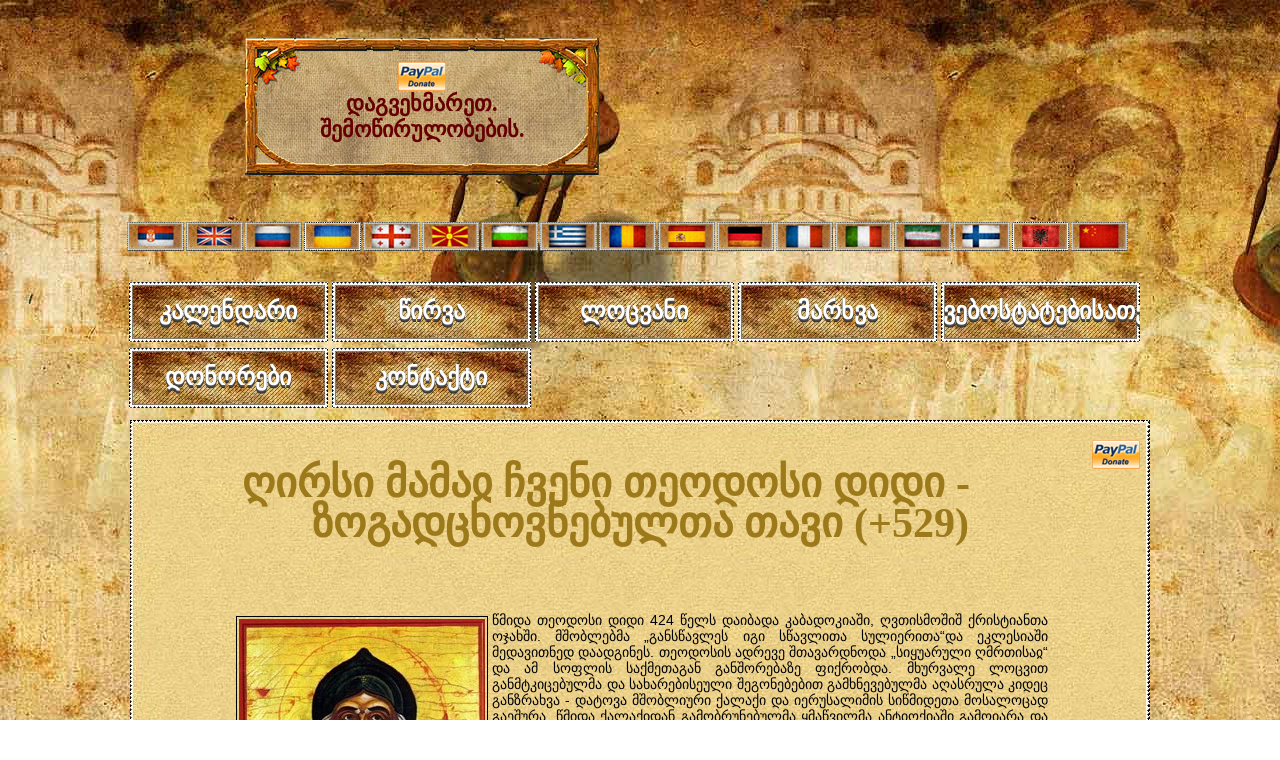

--- FILE ---
content_type: text/html; charset=UTF-8
request_url: https://www.crkvenikalendar.com/zitije_ge.php?pok=0&id=BVAD
body_size: 28248
content:
<html>
<head>
<title>ღირსი მამაჲ ჩვენი თეოდოსი დიდი - ზოგადცხოვნებულთა თავი (+529)</title>
<meta http-equiv="Content-Type" content="text/html; charset=utf-8">
<link rel="shortcut icon" href="kalendar_new/favicon.ico" >
<META NAME='keywords' CONTENT='წმიდა, შემდეგ, იგი, თეოდოსის, ყველა, ირგვლივ, „და, სამი, ყოველთა, მაგრამ, მამა, მას, თავისთან, თეოდოსიმ, უდაბნოს, დღე, წმიდანმა, წმიდა მამა, დამშეული ხალხი, წმიდაჲ იგი, თავისთან იხმო'>
<META NAME='description' CONTENT='მეტი ღირსი მამაჲ ჩვენი თეოდოსი დიდი - ზოგადცხოვნებულთა თავი (+529)'>
<META NAME='Author' CONTENT='Владимир Стефановић'>
<META NAME='Subject' CONTENT='Informacije'>
<META NAME='Language' CONTENT='Serbian'>
<META NAME='Abstract' CONTENT='Вечити црквени православни календар'>
<META NAME='Copyright' CONTENT='Владимир Стефановић'>
<META NAME='Robots' content='index,follow'>
<link href="kalendar_new/crkvenikalendar11.css" rel="stylesheet" type="text/css" />
<style type="text/css">
img, div { behavior: url(kalendar_new/iepngfix/iepngfix.htc)}
h1 { line-height:40px;}
.ikona {
	padding: 6px;
	float: left;
	position: relative; 
    border:solid 4px #7d2937;
    -moz-border-radius: 8px;
    -webkit-border-radius: 8px;
    border-radius: 8px;
	margin: 6px;
    background: #7D2937;
	}
	#social-plugins{width:200px; float:right; margin-top:20px;}
/*  Buttons */
.buttonkontakt {display:inline-block;padding:13px 22px 14px 20px;color:#fff;cursor:pointer;text-decoration:none;background:#000;border-radius:10px;-moz-border-radius:10px;-webkit-border-radius:10px;text-transform:uppercase;font-size:11px;}
.buttonkontakt span {background:url(../images/submenu-marker.png) 0 0 no-repeat;width:9px;height:9px;display:inline-block;vertical-align:middle;margin-left:6px;}
.buttonkontakt:hover {
	background-color: #fcfcfb;
	background-image: -webkit-gradient(linear, left top, left bottom, from(#fcfcfb), to(#d8d6d4)); /* Saf4+, Chrome */
	background-image: -webkit-linear-gradient(top, #fcfcfb, #d8d6d4); /* Chrome 10+, Saf5.1+ */
	background-image:    -moz-linear-gradient(top, #fcfcfb, #d8d6d4); /* FF3.6 */
	background-image:     -ms-linear-gradient(top, #fcfcfb, #d8d6d4); /* IE10 */
	background-image:      -o-linear-gradient(top, #fcfcfb, #d8d6d4); /* Opera 11.10+ */
	background-image:         linear-gradient(top, #fcfcfb, #d8d6d4);
	filter: progid:DXImageTransform.Microsoft.gradient(startColorStr='#fcfcfb', EndColorStr='#d8d6d4'); /* IE6–IE9 */
	box-shadow:0 1px 2px rgba(18,9,3,.4);
	-moz-box-shadow:0 1px 2px rgba(18,9,3,.4);
	-webkit-box-shadow:0 1px 2px rgba(18,9,3,.4);
	color:#180c04;
}
.buttonkontakt:hover span {background:url(../images/submenu-marker-hover.png) 0 0 no-repeat;}
.buttonkontakt1 {display:inline-block;font-size:19px;line-height:45px;color:#191002;cursor:pointer;text-decoration:none;letter-spacing:-1px;}
.buttonkontakt1:hover {color:#5bb609;}
</style> 
</head>
<!--[if lt IE 7]>
        <script type="text/javascript" src="unitpngfix.js"></script>
<![endif]--> 



<link rel="stylesheet" href="exit/ouibounce.min.css">
<script src="exit/ouibounce.js"></script>
<body>
<script>(function(d, s, id) {
  var js, fjs = d.getElementsByTagName(s)[0];
  if (d.getElementById(id)) return;
  js = d.createElement(s); js.id = id;
  js.src = "//connect.facebook.net/en_US/sdk.js#xfbml=1&appId=187830921297526&version=v2.0";
  fjs.parentNode.insertBefore(js, fjs);
}(document, 'script', 'facebook-jssdk'));</script>

<script async src="https://www.googletagmanager.com/gtag/js?id=G-8S43LSBR54"></script>
<script>
  window.dataLayer = window.dataLayer || [];
  function gtag(){dataLayer.push(arguments);}
  gtag('js', new Date());

  gtag('config', 'G-8S43LSBR54');
</script>

<SCRIPT SRC="boxover.js"></SCRIPT>

<div id="top">
<br />

<div id="naslov_kontejner">
	<div id="naslovge"></div>
    
    <div id="pomoc">
      <a href="/donate_pp_en.php">
      <img src="/donations/paypal.png" width="48" height="29" alt="PP" /><br />
        დაგვეხმარეთ.<br /> 
        შემოწირულობების.
      </a>
    </div>


</div>

<div id="zastave">
            <a href="/index.php"><img src="/kalendar_new/imgs/flag-rs.jpg" border="0" class="zastava" title="cssbody=[dvbdy1] cssheader=[dvhdr1] header=[Црквени календар] body=[Календар Православне Цркве<br><strong>Верзија на СРПСКОМ језику</strong>]" /></a>     
   
   <a href="/index_en.php"><img src="/kalendar_new/imgs/flag-uk.jpg" border="0" class="zastava" title="cssbody=[dvbdy1] cssheader=[dvhdr1] header=[Church calendar] body=[Orthodox Church Calendar<br><strong>ENGLISH language version</strong>]" /></a>
   
   <a href="/index_ru.php"><img src="/kalendar_new/imgs/flag-rusia.jpg" border="0" class="zastava" title="cssbody=[dvbdy1] cssheader=[dvhdr1] header=[Церковный календарь] body=[Календарь Православной Церкви<br><strong>Версия на РУССКОМ языке</strong>]" /></a>
   
   <a href="/index_ua.php"><img src="/kalendar_new/imgs/flag-ua.jpg" border="0" class="zastava" title="cssbody=[dvbdy1] cssheader=[dvhdr1] header=[Церковний календар] body=[Календар Православної Церкви <br> <strong> УКРАЇНСЬКА версія</strong>]" /></a>
   
   <a href="/index_ge.php"><img src="/kalendar_new/imgs/flag-ge.jpg" border="0" class="zastava" title="cssbody=[dvbdy1] cssheader=[dvhdr1] header=[მართლმადიდებელი კალენდარი] body=[მართლმადიდებელი ეკლესიის კალენდარი <br><strong> ქართული ენა</strong>]" /></a>
   
   <a href="/index_mk.php"><img src="/kalendar_new/imgs/flag-mk.jpg" border="0" class="zastava" title="cssbody=[dvbdy1] cssheader=[dvhdr1] header=[Црковен календар] body=[Православен календар<br><strong>Верзија на МАКЕДОНСКИ јазик</strong>]"/></a>
   
   <a href="/index_bg.php"><img src="/kalendar_new/imgs/flag-bg.jpg" border="0" class="zastava" title="cssbody=[dvbdy1] cssheader=[dvhdr1] header=[Църковен календар] body=[Календар на Православна църква<br><strong>Версия на БЪЛГАРСКИ език</strong>]" /></a> 

   <a href="/index_gr.php"><img src="/kalendar_new/imgs/flag-gr.jpg" border="0" class="zastava" title="cssbody=[dvbdy1] cssheader=[dvhdr1] header=[Ορθόδοξο ημερολόγιο] body=[Ημερολόγιο της Ορθόδοξης Εκκλησίας<br><strong>Έκδοση στην Ελληνική γλώσσα</strong>]"/></a>  
   
   <a href="/index_ro.php"><img src="/kalendar_new/imgs/flag-ro.jpg" border="0" class="zastava" title="cssbody=[dvbdy1] cssheader=[dvhdr1] header=[Calendarul bisericesc] body=[Calendarul Bisericii Ortodoxe<br><strong>Versiunea în limba ROMÂNĂ</strong>]"/></a>

   <a href="/index_es.php"><img src="/kalendar_new/imgs/flag-es.jpg" border="0" class="zastava" title="cssbody=[dvbdy1] cssheader=[dvhdr1] header=[Calendario ortodoxo] body=[Calendario de la Iglesia Ortodoxa<br><strong>Versión en Español</strong>]"/></a>

   <a href="/index_de.php"><img src="/kalendar_new/imgs/flag-de.jpg" border="0" class="zastava" title="cssbody=[dvbdy1] cssheader=[dvhdr1] header=[Kirchenkalender] body=[Kalender der Orthodoxen Kirche<br><strong>Version in DEUTSCHER Sprache</strong>]" /></a> 
   
   <a href="/index_fr.php"><img src="/kalendar_new/imgs/flag-fr.jpg" border="0" class="zastava" title="cssbody=[dvbdy1] cssheader=[dvhdr1] header=[Calendrier de l'Eglise Orthodoxe] body=[Calendrier de l'Eglise Orthodoxe<br><strong>Version Française</strong>]"/></a>
   
   <a href="/index_it.php"><img src="/kalendar_new/imgs/flag-it.jpg" border="0" class="zastava" title="cssbody=[dvbdy1] cssheader=[dvhdr1] header=[Calendario ortodosso] body=[Calendario della Chiesa ortodossa<br><strong>versione in lingua ITALIANA</strong>]"/></a>
   
  
   <a href="/index_pe.php"><img src="/kalendar_new/imgs/flag-pe.jpg" border="0" class="zastava" title="cssbody=[dvbdy1] cssheader=[dvhdr1] header=[تقویم کلیسا] body=[تقویم کلیسای ارتدکس<br><strong>نسخه زبان پارسی</strong>]" /></a>

   <a href="/index_fi.php"><img src="/kalendar_new/imgs/flag-fi.jpg" border="0" class="zastava" title="cssbody=[dvbdy1] cssheader=[dvhdr1] header=[Ortodoksinen kalenteri] body=[Ortodoksinen kirkko Kalenteri<br><strong>Versio suomeksi</strong>]"/></a>
  
   <a href="/index_al.php"><img src="/kalendar_new/imgs/flag-al.jpg" border="0" class="zastava" title="cssbody=[dvbdy1] cssheader=[dvhdr1] header=[Kalendari i kishës] body=[Kalendari i Kishës Ortodokse <br> <strong> Versioni Shqiptar</strong>]" /></a>

   <a href="/index_cn.php"><img src="/kalendar_new/imgs/flag-cn.jpg" border="0" class="zastava" title="cssbody=[dvbdy1] cssheader=[dvhdr1] header=[教会年历] body=[日历东正教教堂<br><strong>汉语</strong>]" /></a>
   
   
 </div>




<div class="meni-gore">
		<div class="cssnav"><a href="http://www.crkvenikalendar.com/index_ge.php"><img src="/kalendar_new/downbtn.jpg" alt="Večiti crkveni kalendar" width="199" height="60" /><span>კალენდარი</span></a></div>
		<div class="cssnav"><a href="/liturgija_ge.php" title="Liturgy"><img src="/kalendar_new/downbtn.jpg" alt="" width="199" height="60" /><span>წირვა</span></a></div>
        <div class="cssnav"><a href="/molitva_ge.php"><img src="/kalendar_new/downbtn.jpg" alt="" width="199" height="60" /><span>ლოცვანი</span></a></div>
        
        <div class="cssnav">
        <a href="/post_ge.php">
        	<img src="/kalendar_new/downbtn.jpg" alt="" width="199" height="60" />
        	<span>მარხვა</span>
         </a>
        </div>
        
        <div class="cssnav"><a href="/banner/index_ge.php"><img src="/kalendar_new/downbtn.jpg" alt="" width="199" height="60" /><span>ვებოსტატებისათვის</span></a></div>
        <div style="clear:both"></div>
         <div class="cssnav">
         <a href="/darodavci_ge.php">
         	<img src="/kalendar_new/downbtn.jpg" alt="" width="199" height="60" />
            <span>დონორები</span>
          </a>
          </div> 
          
                 
        <div class="cssnav"><a href="/kontakt-en.php"><img src="/kalendar_new/downbtn.jpg" alt="" width="199" height="60" /><span>კონტაქტი</span></a></div>
        
        <div style="clear:both; height:40px;"></div>
	</div>
</div>

<div id="supercontainer">	
	<div id="kalendar-container">
	 
		<div id="page-header">
        <div style="float:right;margin:20px 10px 0px 10px;"><a href="donate_pp_en.php"><img src="donations/paypal.png" width="48" height="29" alt="PayPal" /></a></div>
        <div id="social-plugins">
        <div class="fb-like" data-href="/zitije_ge.php?pok=0&id=BVAD" data-width="300px" data-layout="button_count" data-action="like" data-show-faces="true" data-share="true"></div>
        </div>
        		<br>
				<span class="normalan_naslov"><h1>ღირსი მამაჲ ჩვენი თეოდოსი დიდი - ზოგადცხოვნებულთა თავი (+529)</h1></span>
      </div>
	  <div id="page-sadrzaj">
     	<div class="zitije-sadrzaj" style="margin-top: 50px;"><img src="kalendar_new/det_kal_imgs/1204-00.jpg" height="350px" class="floatLeft"> წმიდა თეოდოსი დიდი 424 წელს დაიბადა კაბადოკიაში, ღვთისმოშიშ ქრისტიანთა ოჯახში. მშობლებმა „განსწავლეს იგი სწავლითა სულიერითა“და ეკლესიაში მედავითნედ დაადგინეს. თეოდოსის ადრევე შთავარდნოდა „სიყუარული ღმრთისაჲ“ და ამ სოფლის საქმეთაგან განშორებაზე ფიქრობდა. მხურვალე ლოცვით განმტკიცებულმა და სახარებისეული შეგონებებით გამხნევებულმა აღასრულა კიდეც განზრახვა - დატოვა მშობლიური ქალაქი და იერუსალიმის სიწმიდეთა მოსალოცად გაეშურა. წმიდა ქალაქიდან გამობრუნებულმა ყმაწვილმა ანტიოქიაში გამოიარა და სვიმეონ მესვეტისაგან კურთხევა მიიღო. განჭვრეტის ნიჭმიმადლებულმა წმიდა მამამ სვეტიდან ჩამოსძახა ღვთის რჩეულს: „კეთილად მოხუედ, კაცო ღმრთისაო, თეოდოსი“, შემდეგ კი თავისთან იხმო, ამბორს-უყო მას და სიტყვიერ ცხოვართა მწყემსობა უწინასწარმეტყველა. საღვთო ტრფიალებით აღსავსე თეოდოსიმ რამდენიმე ხანი სიწმიდით განთქმული ერთი განდეგილი ბერის მორჩილებაში დაჰყო, შემდეგ კათისმას მონასტერში ცხოვრობდა, ბოლოს კი განმარტოება ისურვა და პალესტინის უდაბნოს იმ გამოქვაბულში დაეყუდა, სადაც, გადმოცემით, იესოს თაყვანისცემის შემდეგ ბეთლემიდან გამობრუნებულ მოგვებს გაუთევიათ ღამე. ოცდაათი წელი ცხოვრობდა წმიდა მამა ამ მღვიმეში და ფიცხელი შრომითა და მარხვით ცდილობდა ხორციელი გულისთქმების დაოკებას: მხოლოდ კვირა დღეს ჭამდა; დღე და ღამე ლოცვად იდგა ტირილითა და გლოვით.<br />
<br />
„ვერ ხელ-ეწიფების დაფარვად ქალაქსა, მთასა ზედა დაშენებულსა“, თევდოსის სათნო ცხოვრების ამბავიც გახმაურდა და უწყვეტ ნაკადად მოემართებოდნენ მისკენ სულიერი დამოძღვრის მსურველები. რამდენიმე მათგანს წმიდანმა თავისთან დარჩენის ნებაც დართო. თეოდოსიმ „ინება საფლავის აღშენებაჲ, რათა ძმანი იგი ჰხედვიდენ მას და ყოველთა დღეთა სიკუდილსა მოიჴსენიებდნენ და სარგებელ ეყოფოდის“.<br />
<br />
თეოდოსის ირგვლივ შემოკრებილ ძმათა რიცხვი თანდათან იზრდებოდა, საჭირო ხდებოდა მათთვის საცხოვრებლების აშენება. „და შევარდა წმიდაჲ იგი ორთა გულისსიტყუათა შორის“: დაყუდების სიყვარულის გამო შფოთს ერიდებოდა, მაგრამ შენებაც სურდა, „ცხოვრებისათჳს, რომელნი მისდა მოვიდოდეს“. მან ღმერთს შესთხოვა, განეცხადებინა თავისი ნება. საცეცხლურში ნახშირი ჩაყარა, ზედ საკმეველი დაადო, ხელთ იპყრა იგი და ასე მოიარა სამონასტრედ საგონებელი ყველა ადგილი. „და ვითარ არარაჲ იხილა“, უკანვე გაბრუნდა. როცა თავის მღვიმეს მიუახლოვდა, უეცრად ნახშირი ნაკვერცხლად იქცა და საკმევლის საამო სუნი დაიფრქვა ირგვლივ. ასე გაცხადდა ღვთის ნება. წმიდანმა აქ ააგო პირველი საერთო საცხოვრისი, ანუ, ლავრა, რომელიც ბასილი დიდის ტიპიკონით ხელმძღვანელობდა. თეოდოსის სავანეში სიხარულით ღებულობდნენ და ნუგეშს სცემდნენ უცხოებს, გლახაკებს და „ყოველთა, რომელნი მისა მიივლტოდიან“, მაგრამ ერთხელ, შიმშილობის დროს, უამრავი დამშეული ხალხი მოგროვდა და „შეეშინდა მსახურთა, ნუუკე პური ვერ ეყოს სიმრავლეს მას ერისასა“. ღმერთს მინდობილმა იღუმენმა ბრძანა, გაეღოთ კარები. დამშეული ხალხი ტაბლების ირგვლივ დასხეს. „ჭამეს ყოველთა. და განძღეს და წარვიდეს და ადიდებდეს ღმერთსა“, მონასტრის ბეღელს კი არაფერი დაკლებია.<br />
<br />
წმიდა მამა ზრუნავდა სნეულებზეც. მან ააშენა დავრდომილთა თავშესაფარი. წმიდანის ბევრი მოწაფე უდაბნოს გარეთაც მოსაგრეობდა: ზოგმა მეუდაბნეობის ღვაწლი იტვირთა, ზოგიც ეპისკოპოსად და სხვადასხვა სავანეთა იღუმენად დაადგინეს.<br />
<br />
„და ვინმცა შეუძლო მოთხრობად ყოვლისა, რავდენსა წმიდაჲ იგი იქმოდა ფერად-ფერადთა სათნოებათა და გარდარეულსა ლოცვასა და წიგნთა კითხვასა დღე და ღამე“? ყოველ კვირას, შაბათის მწუხრიდან გათენებამდე, იგი ძმებს მღვიძარებაში ამყოფებდა, ლოცვის შემდეგ კი მოციქულთა და ეკლესიის მამათა გამონათქვამებით მოძღვრავდა.<br />
<br />
იმპერატორ ანასტასის (491-518) ზეობისას იმპერიაში გავრცელდა ევტიხისა და სევერის მწვალებლობა, რომლებიც „უთავოებად“ (ბერძნულად აკაფალებად) იწოდებოდნენ საღმრთო საიდუმლოებებისა და სამღვდელო მადლის უარყოფის გამო. ანასტასი მიემხრო ერეტიკოსებს და ქრისტიანთა სასტიკი დევნა დაიწყო. თეოდოსი აღსდგა მართლმადიდებლობის დასაცავად: ყველა მონასტრის წინამძღვარი შეჰყარა, მათთან ერთად მეფეს მისწერა წერილი, რომელშიც დაგმო მსოფლიო კრებებზე ანათემას გადაცემული ყველა ერესი და განაცხადა: ბერები „არ მიერჩდებიან შეწყნარებასა სევეროსისასა და არცა სხჳსა ვის მწვალებელთაგანისა, ვიდრემდის ყოველთა სისხლი დაითხიოს“. იმპერატორი ცოტა ხნით დაცხრა, მაგრამ შემდეგ კვლავ განაახლა დევნა. მაშინ საღვთო შურით აღძრული წმიდა მამა იერუსალიმში ჩავიდა და დიდი ტაძრის ამბიონიდან შეაჩვენა მწვალებლობა.<br />
<br />
წმიდა თეოდოსის ღმერთმა წინასწარხედვის ნიჭი მიჰმადლა, მისი ლოცვით მრავალი სასწაული აღესრულებოდა: ბეღელში იფქლი მრავლდებოდა, გვალვის დროს წვიმა გარდმოდიოდა ზეციდან, უშვილო დედებს შვილები ეძლეოდათ, სნეულებათაგან იკურნებოდნენ, განსაცდელებიდან უვნებლად გამოდიოდნენ;<br />
<br />
ღირსმა მამამ წინასწარ განჭვრიტა თავისი მიცვალების დღე. 105 წლის ასაკში, „სალმობასა თანა სიბერე დიდით“ დამძიმებულმა წმიდანმა, სიკვდილამდე სამი დღით ადრე უდაბნოს ყველა მამასახლისს სამ-სამი სეფისკვერი დაუგზავნა ევლოგიად და სამი დღის შემდეგ ყველანი თავისთან იხმო. როცა მამები შეგროვდნენ, წმიდა თეოდოსიმ მოიკითხა ისინი, დალოცა, შემდეგ კი ხელები აღაპყრო, ილოცა და სიტყვებით: „ხელთა შენთა, უფალო, შეგვედრებ სულსა ჩემსა,“ მიიცვალა. ეს მოხდა 529 წელს. წმიდანი პატივით დაკრძალეს იმ გამოქვაბულში, სადაც დაიწყო მოღვაწეობა. </div><br><br><br><br>
        
        
<div style="clear:both"></div>
        
        <p><A HREF="javascript:javascript:history.go(-1)" class="buttonkontakt"><strong><strong>Back</strong></strong></A>
          <br><br>
        </p>
        <p><a href="donate_pp_en.php"><img src="donations/paypal-donation-button.png" width="150" height="72" alt="PayPal"></a><br>
          <br><br><br>
        </p>

      </div>
  
          
      <div id="kalendar-footer"></div>
	</div>
	
<div id="site-footer"></div> 
</div>
<!-- OuiBounce Modal -->
   <div id="ouibounce-modal">
      <div class="underlay"></div>
      <div class="modal">
        <div class="modal-title">
          <h3>Help us to translate this on Georgian language!</h3>
        </div>
        <div class="modal-body">
          <div id="okvir">
		<div id="sadrzaj">
		  <p>If you like our project and  you are satisfied with our work and  effort, please consider making a donation that would help us to survive on the Internet  and in further development of the  project.</p>
		  <p><br />
		    Our  goals are:<br />
		    - At least for the next ten years  to ensure the survival on the Internet by reserving quality servers,<br />
		    - To rent one domain in every language in which the project has been  translated,<br />
		    - To translate the calendar in Italian, Polish and Armenian language, as soon  as possible<br />
		    - To work towards the further development of the project, adapting it for mobile  devices and modern technologies<br />
		    - To do the annual  calendar, display showing the liturgical readings per week<br />
		    - To supplement existing content<br />
		    - To do a completely new approach with banners and a small calendars for other  sites,<br />
	      - To do good application for desktop computers ...</p>
<p>There are many other ways to help...</p>
</div>
</div>

<!-- <a href="http://www.poznanje.co.rs" target="_blank" class="css3button poseti" role="button">ПОСЕТИ ПРОДАВНИЦУ</a>-->

<input type="button" name="btnClose" value="HOW CAN I HELP?" onclick="window.open('http://www.crkvenikalendar.com/donate_pp_en.php'); parent.$.colorbox.close()" class="css3button poseti"/>
<input type="button" name="btnClose" value="No, thanks" class="css3button zatvori" id="dugmez"/>
        </div>      
      </div>
    </div>

    <script>
      var _ouibounce = ouibounce(document.getElementById('ouibounce-modal'), {
		cookieExpire: 0.02,  //cookie traje oko pola sata (1 dan / 24h /2)
        cookieName: 'CKexitGE',
        timer: 0,
        callback: function() { console.log('ouibounce fired!'); }
      });
      $('body').on('click', function() {    $('#ouibounce-modal').hide();  _ouibounce.disable({ cookieExpire: 0.02, sitewide: true }); });
      $('#ouibounce-modal .css3button').on('click', function() {  $('#ouibounce-modal').hide();   _ouibounce.disable({ cookieExpire: 0.02, sitewide: true }); });
	  $('#ouibounce-modal .modal-footer').on('click', function() {  $('#ouibounce-modal').hide();   _ouibounce.disable({ cookieExpire: 0.02, sitewide: true }); });
      $('#ouibounce-modal .modal').on('click', function(e) { e.stopPropagation();  });
    </script></body>
</html>